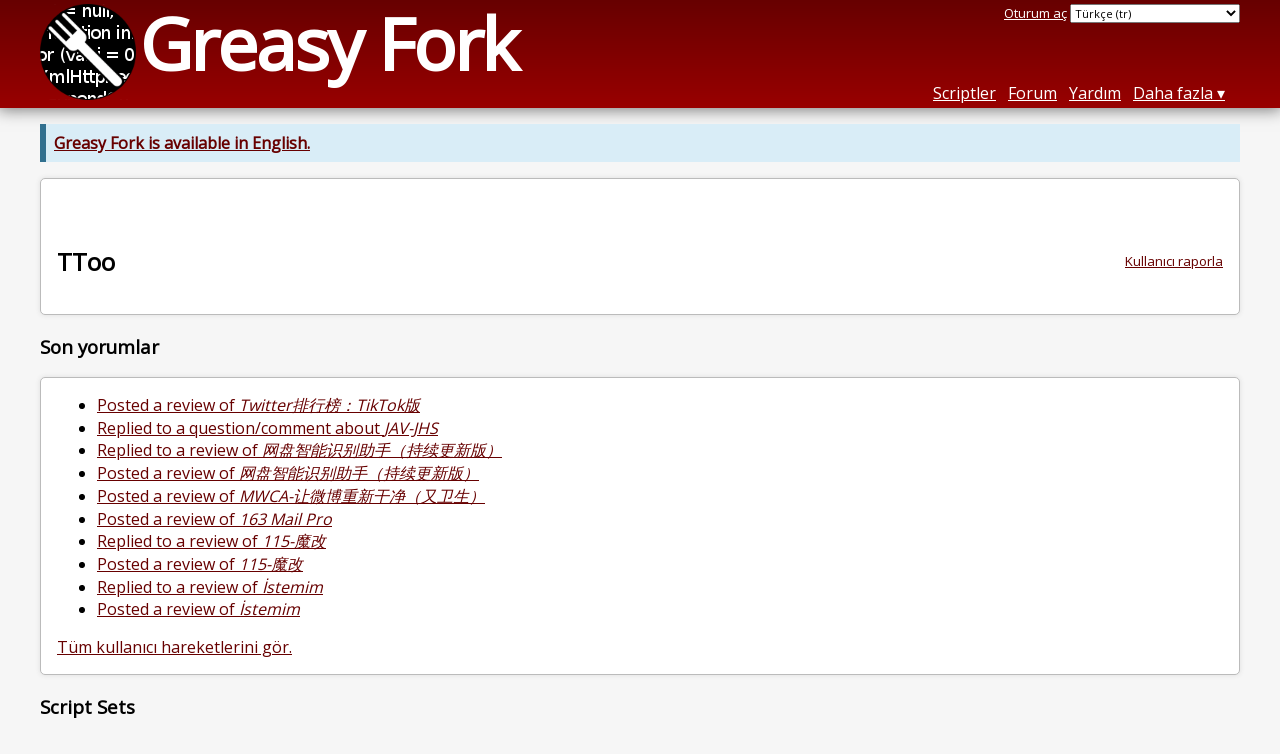

--- FILE ---
content_type: text/html; charset=utf-8
request_url: https://greasyfork.org/tr/users/182-ttoo
body_size: 3861
content:
<!DOCTYPE html>
<html lang="tr">
<head>
  <title>TToo</title>
  <meta name="description" value="Greasy Fork profile for TToo">
  <meta name="viewport" content="width=device-width, initial-scale=1">
  
  <script src="/vite/assets/application-DCAt2Kwm.js" crossorigin="anonymous" type="module"></script><link rel="stylesheet" href="/vite/assets/application-DWPLadu-.css" media="screen" />
    <meta name="csrf-param" content="authenticity_token" />
<meta name="csrf-token" content="lFrSo8eCTH6UD1CmD2MThhKgWXSU7vkfUhcksaClh_wWG03qp0MZl-hjBt3-3lvvdZjL3TWrlmXeh2d_TokOjA" />
    <meta name="clckd" content="bf6242cc3039bff31a7815dff8ee247b" />
    <meta name="lhverifycode" content="32dc01246faccb7f5b3cad5016dd5033" />
  <link rel="canonical" href="https://greasyfork.org/tr/users/182-ttoo">
  <link rel="icon" href="/vite/assets/blacklogo16-DftkYuVe.png">
  <link rel="stylesheet" href="https://fonts.googleapis.com/css?family=Open+Sans&amp;display=swap" media="print" onload="this.media='all'; this.onload=null;">
<noscript><link rel="stylesheet" href="https://fonts.googleapis.com/css?family=Open+Sans&amp;display=swap"></noscript>

    <link rel="alternate" hreflang="x-default" href="/users/182-ttoo">
      <link rel="alternate" hreflang="ar" href="/ar/users/182-ttoo">
      <link rel="alternate" hreflang="be" href="/be/users/182-ttoo">
      <link rel="alternate" hreflang="bg" href="/bg/users/182-ttoo">
      <link rel="alternate" hreflang="ckb" href="/ckb/users/182-ttoo">
      <link rel="alternate" hreflang="cs" href="/cs/users/182-ttoo">
      <link rel="alternate" hreflang="da" href="/da/users/182-ttoo">
      <link rel="alternate" hreflang="de" href="/de/users/182-ttoo">
      <link rel="alternate" hreflang="el" href="/el/users/182-ttoo">
      <link rel="alternate" hreflang="en" href="/en/users/182-ttoo">
      <link rel="alternate" hreflang="eo" href="/eo/users/182-ttoo">
      <link rel="alternate" hreflang="es" href="/es/users/182-ttoo">
      <link rel="alternate" hreflang="es-419" href="/es-419/users/182-ttoo">
      <link rel="alternate" hreflang="fi" href="/fi/users/182-ttoo">
      <link rel="alternate" hreflang="fr" href="/fr/users/182-ttoo">
      <link rel="alternate" hreflang="fr-CA" href="/fr-CA/users/182-ttoo">
      <link rel="alternate" hreflang="he" href="/he/users/182-ttoo">
      <link rel="alternate" hreflang="hr" href="/hr/users/182-ttoo">
      <link rel="alternate" hreflang="hu" href="/hu/users/182-ttoo">
      <link rel="alternate" hreflang="id" href="/id/users/182-ttoo">
      <link rel="alternate" hreflang="it" href="/it/users/182-ttoo">
      <link rel="alternate" hreflang="ja" href="/ja/users/182-ttoo">
      <link rel="alternate" hreflang="ka" href="/ka/users/182-ttoo">
      <link rel="alternate" hreflang="ko" href="/ko/users/182-ttoo">
      <link rel="alternate" hreflang="mr" href="/mr/users/182-ttoo">
      <link rel="alternate" hreflang="nb" href="/nb/users/182-ttoo">
      <link rel="alternate" hreflang="nl" href="/nl/users/182-ttoo">
      <link rel="alternate" hreflang="pl" href="/pl/users/182-ttoo">
      <link rel="alternate" hreflang="pt-BR" href="/pt-BR/users/182-ttoo">
      <link rel="alternate" hreflang="ro" href="/ro/users/182-ttoo">
      <link rel="alternate" hreflang="ru" href="/ru/users/182-ttoo">
      <link rel="alternate" hreflang="sk" href="/sk/users/182-ttoo">
      <link rel="alternate" hreflang="sr" href="/sr/users/182-ttoo">
      <link rel="alternate" hreflang="sv" href="/sv/users/182-ttoo">
      <link rel="alternate" hreflang="th" href="/th/users/182-ttoo">
      <link rel="alternate" hreflang="tr" href="/tr/users/182-ttoo">
      <link rel="alternate" hreflang="uk" href="/uk/users/182-ttoo">
      <link rel="alternate" hreflang="ug" href="/ug/users/182-ttoo">
      <link rel="alternate" hreflang="vi" href="/vi/users/182-ttoo">
      <link rel="alternate" hreflang="zh-CN" href="/zh-CN/users/182-ttoo">
      <link rel="alternate" hreflang="zh-TW" href="/zh-TW/users/182-ttoo">

      <link rel="alternate" type="application/json" href="https://api.greasyfork.org/tr/users/182-ttoo.json" >
      <link rel="alternate" type="application/javascript" href="https://api.greasyfork.org/tr/users/182-ttoo.jsonp?callback=callback" >

  <link rel="search" href="/tr/opensearch.xml" type="application/opensearchdescription+xml" title="Greasy Fork ara" hreflang="tr">

    <!-- Global site tag (gtag.js) - Google Analytics -->
    <script async src="https://www.googletagmanager.com/gtag/js?id=G-7NMRNRYW7C"></script>
    <script>
      window.dataLayer = window.dataLayer || [];
      function gtag(){dataLayer.push(arguments);}
      gtag('js', new Date());
      gtag('config', 'G-7NMRNRYW7C', {
        'ad_method': 'ea',
        'ad_method_variant': '',
        'action': 'users/show'
      });
    </script>

    <script async src="https://media.ethicalads.io/media/client/ethicalads.min.js" onerror="if (typeof gtag !== 'undefined') { gtag('event', 'EthicalAds placement', { 'ea_campaign_type': '(error)' })};switchToEaFallback()"></script>

  
</head>
<body>

  <header id="main-header">
    <div class="width-constraint">
      <div id="site-name">
        <a href="/tr"><img alt="" width="96" height="96" src="/vite/assets/blacklogo96-CxYTSM_T.png" /></a>
        <div id="site-name-text">
          <h1><a href="/tr">Greasy Fork</a></h1>
        </div>
      </div>
      <div id="site-nav">
        <div id="nav-user-info">
            <span class="sign-in-link"><a rel="nofollow" href="/tr/users/sign_in?return_to=%2Ftr%2Fusers%2F182-ttoo">Oturum aç</a></span>

                      <form class="language-selector" action="/users/182-ttoo">
              <select class="language-selector-locale" name="locale" data-translate-url="https://github.com/greasyfork-org/greasyfork/wiki/Translating-Greasy-Fork">
                    <option data-language-url="/de/users/182-ttoo" value="de">
                      Almanca (de)
                    </option>
                    <option data-language-url="/ar/users/182-ttoo" value="ar">
                      Arapça (ar)
                    </option>
                    <option data-language-url="/be/users/182-ttoo" value="be">
                      Belarusça (be)
                    </option>
                    <option data-language-url="/bg/users/182-ttoo" value="bg">
                      Bulgarca (bg)
                    </option>
                    <option data-language-url="/cs/users/182-ttoo" value="cs">
                      Çekçe (cs)
                    </option>
                    <option data-language-url="/zh-CN/users/182-ttoo" value="zh-CN">
                      Çince (Çin) (zh-CN)
                    </option>
                    <option data-language-url="/zh-TW/users/182-ttoo" value="zh-TW">
                      Çince (Tayvan) (zh-TW)
                    </option>
                    <option data-language-url="/da/users/182-ttoo" value="da">
                      Danca (da)
                    </option>
                    <option data-language-url="/id/users/182-ttoo" value="id">
                      Endonezyaca (id)
                    </option>
                    <option data-language-url="/eo/users/182-ttoo" value="eo">
                      Esperanto (eo)
                    </option>
                    <option data-language-url="/nl/users/182-ttoo" value="nl">
                      Felemenkçe (nl)
                    </option>
                    <option data-language-url="/fi/users/182-ttoo" value="fi">
                      Fince (fi)
                    </option>
                    <option data-language-url="/fr/users/182-ttoo" value="fr">
                      Fransızca (fr)
                    </option>
                    <option data-language-url="/fr-CA/users/182-ttoo" value="fr-CA">
                      Fransızca (Kanada) (fr-CA)
                    </option>
                    <option data-language-url="/ka/users/182-ttoo" value="ka">
                      Gürcüce (ka)
                    </option>
                    <option data-language-url="/hr/users/182-ttoo" value="hr">
                      Hırvatça (hr)
                    </option>
                    <option data-language-url="/he/users/182-ttoo" value="he">
                      İbranice (he)
                    </option>
                    <option data-language-url="/en/users/182-ttoo" value="en">
                      İngilizce (en)
                    </option>
                    <option data-language-url="/es/users/182-ttoo" value="es">
                      İspanyolca (es)
                    </option>
                    <option data-language-url="/es-419/users/182-ttoo" value="es-419">
                      İspanyolca (es-419)
                    </option>
                    <option data-language-url="/sv/users/182-ttoo" value="sv">
                      İsveçce (sv)
                    </option>
                    <option data-language-url="/it/users/182-ttoo" value="it">
                      İtalyanca (it)
                    </option>
                    <option data-language-url="/ja/users/182-ttoo" value="ja">
                      Japonca (ja)
                    </option>
                    <option data-language-url="/nb/users/182-ttoo" value="nb">
                      Kitap (nb)
                    </option>
                    <option data-language-url="/ko/users/182-ttoo" value="ko">
                      Korece (ko)
                    </option>
                    <option data-language-url="/pl/users/182-ttoo" value="pl">
                      Lehçe (pl)
                    </option>
                    <option data-language-url="/hu/users/182-ttoo" value="hu">
                      Macarca (hu)
                    </option>
                    <option data-language-url="/mr/users/182-ttoo" value="mr">
                      Marathi (mr)
                    </option>
                    <option data-language-url="/pt-BR/users/182-ttoo" value="pt-BR">
                      Portekizce (Brezilya) (pt-BR)
                    </option>
                    <option data-language-url="/ro/users/182-ttoo" value="ro">
                      Romen (ro)
                    </option>
                    <option data-language-url="/ru/users/182-ttoo" value="ru">
                      Rusça (ru)
                    </option>
                    <option data-language-url="/sr/users/182-ttoo" value="sr">
                      Sırpça (sr)
                    </option>
                    <option data-language-url="/sk/users/182-ttoo" value="sk">
                      Slovakça (sk)
                    </option>
                    <option data-language-url="/th/users/182-ttoo" value="th">
                      Tayca (th)
                    </option>
                    <option data-language-url="/tr/users/182-ttoo" value="tr" selected>
                      Türkçe (tr)
                    </option>
                    <option data-language-url="/uk/users/182-ttoo" value="uk">
                      Ukraynaca (uk)
                    </option>
                    <option data-language-url="/ug/users/182-ttoo" value="ug">
                      Uygur (ug)
                    </option>
                    <option data-language-url="/vi/users/182-ttoo" value="vi">
                      Vietnamca (vi)
                    </option>
                    <option data-language-url="/el/users/182-ttoo" value="el">
                      Yunanca (el)
                    </option>
                    <option data-language-url="/ckb/users/182-ttoo" value="ckb">
                      کوردیی ناوەندی (ckb)
                    </option>
                <option value="help">Help us translate!</option>
              </select><input class="language-selector-submit" type="submit" value="→">
            </form>

        </div>
        <nav>
          <li class="scripts-index-link"><a href="/tr/scripts">Scriptler</a></li>
            <li class="forum-link"><a href="/tr/discussions">Forum</a></li>
          <li class="help-link"><a href="/tr/help">Yardım</a></li>
          <li class="with-submenu">
            <a href="#" onclick="return false">Daha fazla</a>
            <nav>
              <li><a href="/tr/search">Gelişmiş arama</a></li>
              <li><a href="/tr/users">Kullanıcı listesi</a></li>
              <li><a href="/tr/scripts/libraries">Kütüphaneler</a></li>
              <li><a href="/tr/moderator_actions">Moderatör günlüğü</a></li>
            </nav>
          </li>
        </nav>
      </div>

      <div id="mobile-nav">
        <div class="mobile-nav-opener">☰</div>
        <nav class="collapsed">
          <li class="scripts-index-link"><a href="/tr/scripts">Scriptler</a></li>
          <li class="forum-link"><a href="/tr/discussions">Forum</a></li>
          <li class="help-link"><a href="/tr/help">Yardım</a></li>
          <li><a href="/tr/search">Gelişmiş arama</a></li>
          <li><a href="/tr/users">Kullanıcı listesi</a></li>
          <li><a href="/tr/scripts/libraries">Kütüphaneler</a></li>
          <li><a href="/tr/moderator_actions">Moderatör günlüğü</a></li>
            <li class="multi-link-nav">
              <span class="sign-in-link"><a rel="nofollow" href="/tr/users/sign_in?return_to=%2Ftr%2Fusers%2F182-ttoo">Oturum aç</a></span>
            </li>
          <li>            <form class="language-selector" action="/users/182-ttoo">
              <select class="language-selector-locale" name="locale" data-translate-url="https://github.com/greasyfork-org/greasyfork/wiki/Translating-Greasy-Fork">
                    <option data-language-url="/de/users/182-ttoo" value="de">
                      Almanca (de)
                    </option>
                    <option data-language-url="/ar/users/182-ttoo" value="ar">
                      Arapça (ar)
                    </option>
                    <option data-language-url="/be/users/182-ttoo" value="be">
                      Belarusça (be)
                    </option>
                    <option data-language-url="/bg/users/182-ttoo" value="bg">
                      Bulgarca (bg)
                    </option>
                    <option data-language-url="/cs/users/182-ttoo" value="cs">
                      Çekçe (cs)
                    </option>
                    <option data-language-url="/zh-CN/users/182-ttoo" value="zh-CN">
                      Çince (Çin) (zh-CN)
                    </option>
                    <option data-language-url="/zh-TW/users/182-ttoo" value="zh-TW">
                      Çince (Tayvan) (zh-TW)
                    </option>
                    <option data-language-url="/da/users/182-ttoo" value="da">
                      Danca (da)
                    </option>
                    <option data-language-url="/id/users/182-ttoo" value="id">
                      Endonezyaca (id)
                    </option>
                    <option data-language-url="/eo/users/182-ttoo" value="eo">
                      Esperanto (eo)
                    </option>
                    <option data-language-url="/nl/users/182-ttoo" value="nl">
                      Felemenkçe (nl)
                    </option>
                    <option data-language-url="/fi/users/182-ttoo" value="fi">
                      Fince (fi)
                    </option>
                    <option data-language-url="/fr/users/182-ttoo" value="fr">
                      Fransızca (fr)
                    </option>
                    <option data-language-url="/fr-CA/users/182-ttoo" value="fr-CA">
                      Fransızca (Kanada) (fr-CA)
                    </option>
                    <option data-language-url="/ka/users/182-ttoo" value="ka">
                      Gürcüce (ka)
                    </option>
                    <option data-language-url="/hr/users/182-ttoo" value="hr">
                      Hırvatça (hr)
                    </option>
                    <option data-language-url="/he/users/182-ttoo" value="he">
                      İbranice (he)
                    </option>
                    <option data-language-url="/en/users/182-ttoo" value="en">
                      İngilizce (en)
                    </option>
                    <option data-language-url="/es/users/182-ttoo" value="es">
                      İspanyolca (es)
                    </option>
                    <option data-language-url="/es-419/users/182-ttoo" value="es-419">
                      İspanyolca (es-419)
                    </option>
                    <option data-language-url="/sv/users/182-ttoo" value="sv">
                      İsveçce (sv)
                    </option>
                    <option data-language-url="/it/users/182-ttoo" value="it">
                      İtalyanca (it)
                    </option>
                    <option data-language-url="/ja/users/182-ttoo" value="ja">
                      Japonca (ja)
                    </option>
                    <option data-language-url="/nb/users/182-ttoo" value="nb">
                      Kitap (nb)
                    </option>
                    <option data-language-url="/ko/users/182-ttoo" value="ko">
                      Korece (ko)
                    </option>
                    <option data-language-url="/pl/users/182-ttoo" value="pl">
                      Lehçe (pl)
                    </option>
                    <option data-language-url="/hu/users/182-ttoo" value="hu">
                      Macarca (hu)
                    </option>
                    <option data-language-url="/mr/users/182-ttoo" value="mr">
                      Marathi (mr)
                    </option>
                    <option data-language-url="/pt-BR/users/182-ttoo" value="pt-BR">
                      Portekizce (Brezilya) (pt-BR)
                    </option>
                    <option data-language-url="/ro/users/182-ttoo" value="ro">
                      Romen (ro)
                    </option>
                    <option data-language-url="/ru/users/182-ttoo" value="ru">
                      Rusça (ru)
                    </option>
                    <option data-language-url="/sr/users/182-ttoo" value="sr">
                      Sırpça (sr)
                    </option>
                    <option data-language-url="/sk/users/182-ttoo" value="sk">
                      Slovakça (sk)
                    </option>
                    <option data-language-url="/th/users/182-ttoo" value="th">
                      Tayca (th)
                    </option>
                    <option data-language-url="/tr/users/182-ttoo" value="tr" selected>
                      Türkçe (tr)
                    </option>
                    <option data-language-url="/uk/users/182-ttoo" value="uk">
                      Ukraynaca (uk)
                    </option>
                    <option data-language-url="/ug/users/182-ttoo" value="ug">
                      Uygur (ug)
                    </option>
                    <option data-language-url="/vi/users/182-ttoo" value="vi">
                      Vietnamca (vi)
                    </option>
                    <option data-language-url="/el/users/182-ttoo" value="el">
                      Yunanca (el)
                    </option>
                    <option data-language-url="/ckb/users/182-ttoo" value="ckb">
                      کوردیی ناوەندی (ckb)
                    </option>
                <option value="help">Help us translate!</option>
              </select><input class="language-selector-submit" type="submit" value="→">
            </form>
</li>
        </nav>
      </div>

      <script>
        /* submit is handled by js if enabled */
        document.querySelectorAll(".language-selector-submit").forEach((lss) => { lss.style.display = "none" })
      </script>
    </div>
  </header>

  <div class="width-constraint">
      <p class="notice"><b><a href="/en/users/182-ttoo">Greasy Fork is available in English.</a></b></p>

    
<section id="about-user" class="text-content reportable">
    <div id="user-show-ea" class="ad flat ethical-ads ethical-ads-text" data-ea-publisher="greasyfork" data-ea-type="text" ></div>


  <a class="report-link report-link-abs" href="/tr/reports/new?item_class=user&amp;item_id=182">Kullanıcı raporla</a>

  <h2>TToo</h2>

  
  <div class="ad ad-ea" id="user-show-ad">
    <div class="ad-content">
    </div>
  </div>


  




</section>



<section id="user-discussions">
  <header>
    <h3>
      Son yorumlar
    </h3>
  </header>
  <section class="text-content">
      <ul>
          <li><a href="/scripts/562631-twitter%E6%8E%92%E8%A1%8C%E6%A6%9C-tiktok%E7%89%88/discussions/319592">Posted a review of <i>Twitter排行榜：TikTok版</i></a></li>
          <li><a href="/scripts/558525-jav-jhs/discussions/319229#comment-630927">Replied to a question/comment about <i>JAV-JHS</i></a></li>
          <li><a href="/scripts/537232-%E7%BD%91%E7%9B%98%E6%99%BA%E8%83%BD%E8%AF%86%E5%88%AB%E5%8A%A9%E6%89%8B-%E6%8C%81%E7%BB%AD%E6%9B%B4%E6%96%B0%E7%89%88/discussions/319094#comment-630402">Replied to a review of <i>网盘智能识别助手（持续更新版）</i></a></li>
          <li><a href="/scripts/537232-%E7%BD%91%E7%9B%98%E6%99%BA%E8%83%BD%E8%AF%86%E5%88%AB%E5%8A%A9%E6%89%8B-%E6%8C%81%E7%BB%AD%E6%9B%B4%E6%96%B0%E7%89%88/discussions/319094">Posted a review of <i>网盘智能识别助手（持续更新版）</i></a></li>
          <li><a href="/scripts/557875-mwca-%E8%AE%A9%E5%BE%AE%E5%8D%9A%E9%87%8D%E6%96%B0%E5%B9%B2%E5%87%80-%E5%8F%88%E5%8D%AB%E7%94%9F/discussions/318974">Posted a review of <i>MWCA-让微博重新干净（又卫生）</i></a></li>
          <li><a href="/scripts/555894-163-mail-pro/discussions/318312">Posted a review of <i>163 Mail Pro</i></a></li>
          <li><a href="/scripts/560291-115-%E9%AD%94%E6%94%B9/discussions/318081#comment-628583">Replied to a review of <i>115-魔改</i></a></li>
          <li><a href="/scripts/560291-115-%E9%AD%94%E6%94%B9/discussions/318081">Posted a review of <i>115-魔改</i></a></li>
          <li><a href="/scripts/549921-my-prompt/discussions/318023#comment-628261">Replied to a review of <i>İstemim</i></a></li>
          <li><a href="/scripts/549921-my-prompt/discussions/318023">Posted a review of <i>İstemim</i></a></li>
      </ul>
      <p>
        <a href="/tr/discussions?user=182">Tüm kullanıcı hareketlerini gör.</a>
      </p>
  </section>
</section>


  <section id="user-script-sets-section">
    <header>
      <h3>Script Sets</h3>
    </header>
    <section class="text-content">
      <ul id="user-script-sets">
          <li><a rel="nofollow" href="/tr/scripts?set=563">Favoriler</a></li>
      </ul>
    </section>
  </section>

<div class="sidebarred">
  <div class="sidebarred-main-content">

    <section id="user-script-list-section">
      <header>
        <h3>Scriptler</h3>
      </header>
          <p>Script gönderilmemiş.</p>

      
    </section>




  </div>

</div>


    
  </div>

    <script>
      (function (d) {
      window.rum = {key: '29razx6j'};
      var script = d.createElement('script');
      script.src = 'https://cdn.perfops.net/rom3/rom3.min.js';
      script.type = 'text/javascript';
      script.defer = true;
      script.async = true;
      d.getElementsByTagName('head')[0].appendChild(script);
      })(document);
    </script>
<script defer src="https://static.cloudflareinsights.com/beacon.min.js/vcd15cbe7772f49c399c6a5babf22c1241717689176015" integrity="sha512-ZpsOmlRQV6y907TI0dKBHq9Md29nnaEIPlkf84rnaERnq6zvWvPUqr2ft8M1aS28oN72PdrCzSjY4U6VaAw1EQ==" data-cf-beacon='{"version":"2024.11.0","token":"3b2c78865ea34bf4ad258da879f720f8","r":1,"server_timing":{"name":{"cfCacheStatus":true,"cfEdge":true,"cfExtPri":true,"cfL4":true,"cfOrigin":true,"cfSpeedBrain":true},"location_startswith":null}}' crossorigin="anonymous"></script>
</body>
</html>
